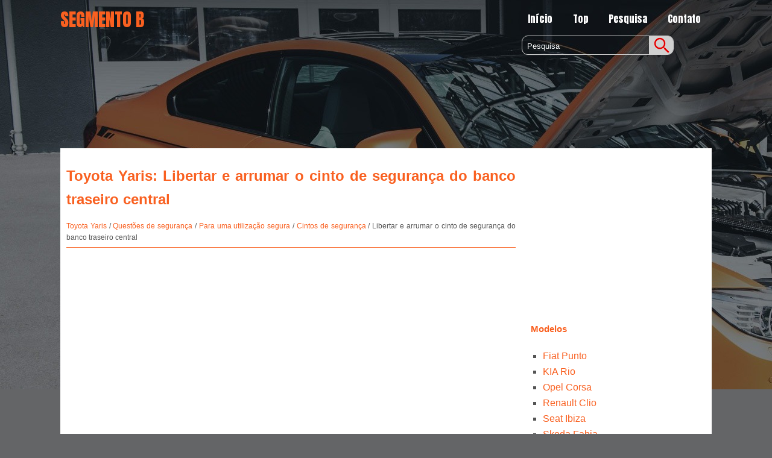

--- FILE ---
content_type: text/html; charset=UTF-8
request_url: https://www.segmentob.com/toyota_yaris-1209/libertar_e_arrumar_o_cinto_de_seguranca_do_banco_traseiro_central-1233.html
body_size: 2790
content:
<!DOCTYPE html>
<html lang="pt-PT">
<head>
<meta charset="UTF-8">
<title>Toyota Yaris: Libertar e arrumar o cinto de seguran&ccedil;a do banco traseiro central - Cintos de seguran&ccedil;a - Para uma utiliza&ccedil;&atilde;o segura - Quest&otilde;es de seguran&ccedil;a</title>
<link href="css/porb1.css" rel="stylesheet" type="text/css" media="all" />
<meta name="viewport" content="width=device-width, initial-scale=1.0">
<link href="media-queries.css" rel="stylesheet" type="text/css" media="all" />
<link rel="shortcut icon" href="favicon.ico" type="image/x-icon">
</head>
<body>
 <div class="container0">
   <div class="logo">SEGMENTO B</div>
   <div class="topnav">
      <ul>
	<li><a href="/">Início</a></li>
	<li><a href="/top.html">Top</a></li>
	<li><a href="/search.php">Pesquisa</a></li>
	<li><a href="/contacts.html">Contato</a></li>
</ul>

<div class="search" title="Pesquisa">
	<form method="get" class="formsearch" action="/search.php">
	    <input class="searchinputone" value="Pesquisa" type="text" onblur="if (this.value == '')  {this.value = 'Pesquisa';}" onfocus="if (this.value == 'Pesquisa') {this.value = '';}">
    	<input src="images/search.png" class="search-input-image" type="image" title="">
    	<div style="clear: both"></div>
	</form>
</div>

    </div>
    <div class="clear"></div>
 </div>
   <div class="container">

   <div class="contcol">
		<h1>Toyota Yaris: Libertar e arrumar o cinto de seguran&ccedil;a do banco traseiro central</h1>
		<div class="contsubt"><div style="font-size:12px; text-decoration:none; margin:6px 0;"><a href="/toyota_yaris-1209.html">Toyota Yaris</a> / <a href="/toyota_yaris-1209/questoes_de_seguranca-1224.html">Quest&otilde;es de seguran&ccedil;a</a> / <a href="/toyota_yaris-1209/para_uma_utilizacao_segura-1225.html">Para uma utiliza&ccedil;&atilde;o segura</a> / <a href="/toyota_yaris-1209/cintos_de_seguranca-1230.html">Cintos de seguran&ccedil;a</a> /  Libertar e arrumar o cinto de seguran&ccedil;a do banco traseiro central</div></div>
		<div style="padding:5px;"><script async src="//pagead2.googlesyndication.com/pagead/js/adsbygoogle.js"></script>
<!-- segmentob.com top adaptiv -->
<ins class="adsbygoogle"
     style="display:block"
     data-ad-client="ca-pub-4191894785090842"
     data-ad-slot="3716061224"
     data-ad-format="auto"
     data-full-width-responsive="true"></ins>
<script>
(adsbygoogle = window.adsbygoogle || []).push({});
</script></div>
		<p><ol>
	<li>Para libertar a patilha &quot;B&quot;, pressione
	a tecla de destrancamento.</li>
</ol>
<p align="center">
<img border="0" src="images/libertar_e_arrumar_o_cinto_de_seguranca_do_banco_traseiro_central-1233/1209/1/index.31.jpg" alt="Libertar e arrumar o cinto de seguran&ccedil;a do banco traseiro central"></p>
<ol start="2">
	<li>Para libertar a patilha &quot;A&quot;, insira
	a patilha &quot;B&quot; ou a chave ou a
	chave mec&acirc;nica&nbsp; na
	ranhura da fivela.</li>
</ol>
<p align="center">
<img border="0" src="images/libertar_e_arrumar_o_cinto_de_seguranca_do_banco_traseiro_central-1233/1209/1/index.32.jpg" alt="Libertar e arrumar o cinto de seguran&ccedil;a do banco traseiro central"></p>
<p>Ao soltar o cinto de seguran&ccedil;a,
fa&ccedil;a-o recolher lentamente.</p>
<ol start="3">
	<li>Arrume as patilhas conforme &eacute;
	mostrado na figura.</li>
</ol>
<p align="center">
<img border="0" src="images/libertar_e_arrumar_o_cinto_de_seguranca_do_banco_traseiro_central-1233/1209/1/index.33.jpg" alt="Libertar e arrumar o cinto de seguran&ccedil;a do banco traseiro central"></p>
<ol start="4">
	<li>Acondicione a fivela do cinto de
	seguran&ccedil;a do banco traseiro na
	bolsa.</li>
</ol>
<p align="center">
<img border="0" src="images/libertar_e_arrumar_o_cinto_de_seguranca_do_banco_traseiro_central-1233/1209/1/index.34.jpg" alt="Libertar e arrumar o cinto de seguran&ccedil;a do banco traseiro central"></p><ul></ul></table></ul><div style="clear:both"></div><div style="padding:5px 0;" align="center"><script async src="//pagead2.googlesyndication.com/pagead/js/adsbygoogle.js"></script>
<!-- segmentob.com bot adaptiv -->
<ins class="adsbygoogle"
     style="display:block"
     data-ad-client="ca-pub-4191894785090842"
     data-ad-slot="7810670160"
     data-ad-format="auto"
     data-full-width-responsive="true"></ins>
<script>
(adsbygoogle = window.adsbygoogle || []).push({});
</script></div>
<div class="naviall">
<div class="navil">

	<a href="/toyota_yaris-1209/apertar_o_cinto_de_seguranca_do_banco_traseiro_central-1232.html" style="text-decoration:none">
	<h4>Apertar o cinto de seguran&ccedil;a do banco traseiro central</h4>
	</a>
   
	Retire a patilha e, de seguida,
	puxe o cinto de seguran&ccedil;a.




	Introduza a patilha na fivela na
	ordem da patilha &quot;A&quot; e patilha
	&quot;B&quot; e pressione at&eacute; ouvi ...</p></div>
<div class="navir">

	<a href="/toyota_yaris-1209/pre_tensores_dos_cintos_de_seguranca_banco_da_frente_-1234.html" style="text-decoration:none">
	<h4>Pr&eacute;-tensores dos cintos de seguran&ccedil;a (banco da frente)</h4>
	</a>
  Os pr&eacute;-tensores ajudam os cintos
de seguran&ccedil;a a reter rapidamente
os ocupantes retraindo os cintos
de seguran&ccedil;a, quando o ve&iacute;culo &eacute;
sujeito a determinados tipos  ... </p></div></div>
<div style="clear:both"></div><div style="margin-top:0px;">
   <h5 style="margin:5px 0">Veja também:</h5><p><a href="/seat_ibiza-292/fixa_o_da_cadeira_de_crian_a_com_sistema_isofix_isize_-320.html"><span>Seat Ibiza. Fixação da cadeira de criança com sistema "ISOFIX/iSize"</span></a><br>
   	
  
Fig. 28 Anéis de fixação ISOFIX/iSize.
É obrigatório ter em conta as instruções do fabricante do banco.

	Retire as tampas de proteção dos anéis "ISOFIX/iSize" colocando 
	um dedo  ...
   	</p><p><a href="/toyota_yaris-1209/espelhos_de_cortesia-1411.html"><span>Toyota Yaris. Espelhos de cortesia</span></a><br>
   	Abra a tampa.


Luzes nas palas de sol (se equipado)

	Liga as luzes
	Desliga as luzes



As luzes na pala de sol podem ser utilizadas quando

	Ve&iacute;culos sem sistema de chave intelig ...
   	</p></div>
<script>
// <!--
document.write('<iframe src="counter.php?id=1233" width=0 height=0 marginwidth=0 marginheight=0 scrolling=no frameborder=0></iframe>');
// -->

</script>
</p>
	</div>
<div class="contcol2">
<div style="padding:5px 0;"><script async src="//pagead2.googlesyndication.com/pagead/js/adsbygoogle.js"></script>
<!-- segmentob.com 300x250 graphic -->
<ins class="adsbygoogle"
     style="display:inline-block;width:300px;height:250px"
     data-ad-client="ca-pub-4191894785090842"
     data-ad-slot="4949251844"></ins>
<script>
(adsbygoogle = window.adsbygoogle || []).push({});
</script></div>
		<h4>Modelos</h4>
			<ul>
			<li><a href="/fiat_punto-1491.html">Fiat Punto</a></li>
			<li><a href="/kia_rio-1764.html">KIA Rio</a></li>
			<li><a href="/opel_corsa-779.html">Opel Corsa</a></li>
            <li><a href="/renault_clio-1.html">Renault Clio</a></li>
            <li><a href="/seat_ibiza-292.html">Seat Ibiza</a></li>
            <li><a href="/skoda_fabia-2293.html">Skoda Fabia</a></li>
            <li><a href="/toyota_yaris-1209.html">Toyota Yaris</a></li>
            <li><a href="/chevrolet_aveo-2707.html">Chevrolet Aveo</a></li>
            <li><a href="/mazda_2-3109.html">Mazda 2</a></li>
            <li><a href="/peugeot_207-3649.html">Peugeot 207</a></li>
            <li><a href="/citroen_ds3-3946.html">Citroën DS3</a></li>
			</ul>


<div><!--LiveInternet counter--><a href="https://www.liveinternet.ru/click"
target="_blank"><img id="licntAF2A" width="88" height="31" style="border:0"
title=""
src="[data-uri]"
alt=""/></a><script>(function(d,s){d.getElementById("licntAF2A").src=
"https://counter.yadro.ru/hit?t11.1;r"+escape(d.referrer)+
((typeof(s)=="undefined")?"":";s"+s.width+"*"+s.height+"*"+
(s.colorDepth?s.colorDepth:s.pixelDepth))+";u"+escape(d.URL)+
";h"+escape(d.title.substring(0,150))+";"+Math.random()})
(document,screen)</script><!--/LiveInternet-->
</div>
</div>
<div class="clear"></div>


   </div>
<div class="container1">
<p>www.segmentob.com | &copy; 2017 Todos os direitos reservados 0.0107</p>
</div>
</body>

--- FILE ---
content_type: text/html; charset=utf-8
request_url: https://www.google.com/recaptcha/api2/aframe
body_size: 264
content:
<!DOCTYPE HTML><html><head><meta http-equiv="content-type" content="text/html; charset=UTF-8"></head><body><script nonce="lgrixflaimpzCE2AEudoVA">/** Anti-fraud and anti-abuse applications only. See google.com/recaptcha */ try{var clients={'sodar':'https://pagead2.googlesyndication.com/pagead/sodar?'};window.addEventListener("message",function(a){try{if(a.source===window.parent){var b=JSON.parse(a.data);var c=clients[b['id']];if(c){var d=document.createElement('img');d.src=c+b['params']+'&rc='+(localStorage.getItem("rc::a")?sessionStorage.getItem("rc::b"):"");window.document.body.appendChild(d);sessionStorage.setItem("rc::e",parseInt(sessionStorage.getItem("rc::e")||0)+1);localStorage.setItem("rc::h",'1769016388085');}}}catch(b){}});window.parent.postMessage("_grecaptcha_ready", "*");}catch(b){}</script></body></html>